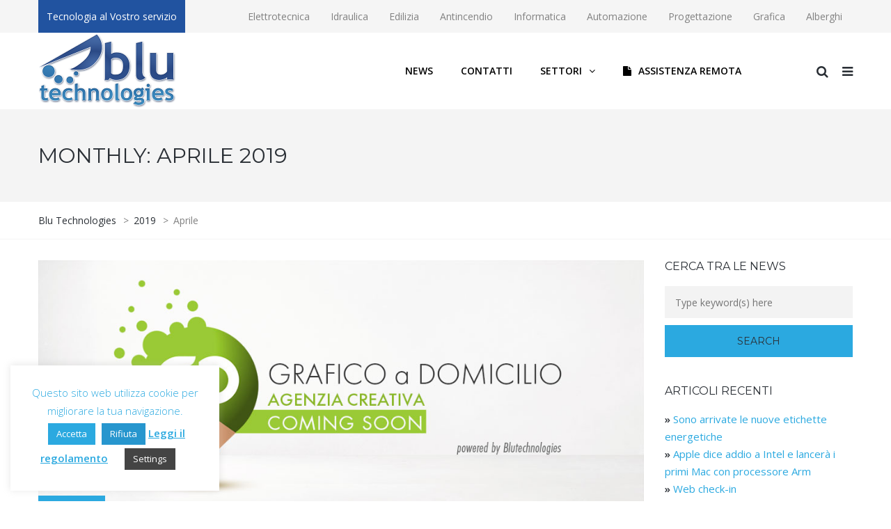

--- FILE ---
content_type: text/html; charset=UTF-8
request_url: https://blutechnologies.it/2019/04/
body_size: 17031
content:
<!-- This page is cached by the Hummingbird Performance plugin v3.6.0 - https://wordpress.org/plugins/hummingbird-performance/. --><!DOCTYPE html>
<html lang="it-IT">
<head>
<meta name="viewport" content="width=device-width, initial-scale=1.0, maximum-scale=1.0, user-scalable=no" />
<meta charset="UTF-8" />
<link rel="profile" href="http://gmpg.org/xfn/11" />
<link rel="pingback" href="https://blutechnologies.it/xmlrpc.php">
<meta name='robots' content='index, follow, max-image-preview:large, max-snippet:-1, max-video-preview:-1' />

	<!-- This site is optimized with the Yoast SEO plugin v20.12 - https://yoast.com/wordpress/plugins/seo/ -->
	<title>Aprile 2019 - Blu Technologies</title>
	<link rel="canonical" href="https://blutechnologies.it/2019/04/" />
	<meta property="og:locale" content="it_IT" />
	<meta property="og:type" content="website" />
	<meta property="og:title" content="Aprile 2019 - Blu Technologies" />
	<meta property="og:url" content="https://blutechnologies.it/2019/04/" />
	<meta property="og:site_name" content="Blu Technologies" />
	<meta property="og:image" content="https://blutechnologies.it/wp-content/uploads/2020/04/logo-header-colored.png" />
	<meta property="og:image:width" content="396" />
	<meta property="og:image:height" content="214" />
	<meta property="og:image:type" content="image/png" />
	<meta name="twitter:card" content="summary_large_image" />
	<script type="application/ld+json" class="yoast-schema-graph">{"@context":"https://schema.org","@graph":[{"@type":"CollectionPage","@id":"https://blutechnologies.it/2019/04/","url":"https://blutechnologies.it/2019/04/","name":"Aprile 2019 - Blu Technologies","isPartOf":{"@id":"https://blutechnologies.it/#website"},"primaryImageOfPage":{"@id":"https://blutechnologies.it/2019/04/#primaryimage"},"image":{"@id":"https://blutechnologies.it/2019/04/#primaryimage"},"thumbnailUrl":"https://blutechnologies.it/wp-content/uploads/2020/04/Grafico-a-domicilio-coming-soon.jpg","breadcrumb":{"@id":"https://blutechnologies.it/2019/04/#breadcrumb"},"inLanguage":"it-IT"},{"@type":"ImageObject","inLanguage":"it-IT","@id":"https://blutechnologies.it/2019/04/#primaryimage","url":"https://blutechnologies.it/wp-content/uploads/2020/04/Grafico-a-domicilio-coming-soon.jpg","contentUrl":"https://blutechnologies.it/wp-content/uploads/2020/04/Grafico-a-domicilio-coming-soon.jpg","width":1000,"height":423,"caption":"Grafico a domicilio"},{"@type":"BreadcrumbList","@id":"https://blutechnologies.it/2019/04/#breadcrumb","itemListElement":[{"@type":"ListItem","position":1,"name":"Home","item":"https://blutechnologies.it/"},{"@type":"ListItem","position":2,"name":"Archivi per Aprile 2019"}]},{"@type":"WebSite","@id":"https://blutechnologies.it/#website","url":"https://blutechnologies.it/","name":"Blu Technologies","description":"Tecnologia al vostro servizio","publisher":{"@id":"https://blutechnologies.it/#organization"},"potentialAction":[{"@type":"SearchAction","target":{"@type":"EntryPoint","urlTemplate":"https://blutechnologies.it/?s={search_term_string}"},"query-input":"required name=search_term_string"}],"inLanguage":"it-IT"},{"@type":"Organization","@id":"https://blutechnologies.it/#organization","name":"Blu Technologies","url":"https://blutechnologies.it/","logo":{"@type":"ImageObject","inLanguage":"it-IT","@id":"https://blutechnologies.it/#/schema/logo/image/","url":"https://blutechnologies.it/wp-content/uploads/2020/04/logo-header-colored.png","contentUrl":"https://blutechnologies.it/wp-content/uploads/2020/04/logo-header-colored.png","width":396,"height":214,"caption":"Blu Technologies"},"image":{"@id":"https://blutechnologies.it/#/schema/logo/image/"},"sameAs":["https://www.facebook.com/BluTechnologies-1641615749475302/","https://www.linkedin.com/company/blu-technologies"]}]}</script>
	<!-- / Yoast SEO plugin. -->


<link rel='dns-prefetch' href='//www.googletagmanager.com' />
<link rel='dns-prefetch' href='//fonts.googleapis.com' />
<link rel="alternate" type="application/rss+xml" title="Blu Technologies &raquo; Feed" href="https://blutechnologies.it/feed/" />
<link rel="alternate" type="application/rss+xml" title="Blu Technologies &raquo; Feed dei commenti" href="https://blutechnologies.it/comments/feed/" />
<script type="text/javascript">
window._wpemojiSettings = {"baseUrl":"https:\/\/s.w.org\/images\/core\/emoji\/14.0.0\/72x72\/","ext":".png","svgUrl":"https:\/\/s.w.org\/images\/core\/emoji\/14.0.0\/svg\/","svgExt":".svg","source":{"concatemoji":"https:\/\/blutechnologies.it\/wp-includes\/js\/wp-emoji-release.min.js?ver=6.1.7"}};
/*! This file is auto-generated */
!function(e,a,t){var n,r,o,i=a.createElement("canvas"),p=i.getContext&&i.getContext("2d");function s(e,t){var a=String.fromCharCode,e=(p.clearRect(0,0,i.width,i.height),p.fillText(a.apply(this,e),0,0),i.toDataURL());return p.clearRect(0,0,i.width,i.height),p.fillText(a.apply(this,t),0,0),e===i.toDataURL()}function c(e){var t=a.createElement("script");t.src=e,t.defer=t.type="text/javascript",a.getElementsByTagName("head")[0].appendChild(t)}for(o=Array("flag","emoji"),t.supports={everything:!0,everythingExceptFlag:!0},r=0;r<o.length;r++)t.supports[o[r]]=function(e){if(p&&p.fillText)switch(p.textBaseline="top",p.font="600 32px Arial",e){case"flag":return s([127987,65039,8205,9895,65039],[127987,65039,8203,9895,65039])?!1:!s([55356,56826,55356,56819],[55356,56826,8203,55356,56819])&&!s([55356,57332,56128,56423,56128,56418,56128,56421,56128,56430,56128,56423,56128,56447],[55356,57332,8203,56128,56423,8203,56128,56418,8203,56128,56421,8203,56128,56430,8203,56128,56423,8203,56128,56447]);case"emoji":return!s([129777,127995,8205,129778,127999],[129777,127995,8203,129778,127999])}return!1}(o[r]),t.supports.everything=t.supports.everything&&t.supports[o[r]],"flag"!==o[r]&&(t.supports.everythingExceptFlag=t.supports.everythingExceptFlag&&t.supports[o[r]]);t.supports.everythingExceptFlag=t.supports.everythingExceptFlag&&!t.supports.flag,t.DOMReady=!1,t.readyCallback=function(){t.DOMReady=!0},t.supports.everything||(n=function(){t.readyCallback()},a.addEventListener?(a.addEventListener("DOMContentLoaded",n,!1),e.addEventListener("load",n,!1)):(e.attachEvent("onload",n),a.attachEvent("onreadystatechange",function(){"complete"===a.readyState&&t.readyCallback()})),(e=t.source||{}).concatemoji?c(e.concatemoji):e.wpemoji&&e.twemoji&&(c(e.twemoji),c(e.wpemoji)))}(window,document,window._wpemojiSettings);
</script>
<style type="text/css">
img.wp-smiley,
img.emoji {
	display: inline !important;
	border: none !important;
	box-shadow: none !important;
	height: 1em !important;
	width: 1em !important;
	margin: 0 0.07em !important;
	vertical-align: -0.1em !important;
	background: none !important;
	padding: 0 !important;
}
</style>
	<link rel="stylesheet" href="https://blutechnologies.it/wp-includes/css/dist/block-library/style.min.css?ver=6.1.7">
<link rel="stylesheet" href="https://blutechnologies.it/wp-includes/css/classic-themes.min.css?ver=1">
<style id='global-styles-inline-css' type='text/css'>
body{--wp--preset--color--black: #000000;--wp--preset--color--cyan-bluish-gray: #abb8c3;--wp--preset--color--white: #ffffff;--wp--preset--color--pale-pink: #f78da7;--wp--preset--color--vivid-red: #cf2e2e;--wp--preset--color--luminous-vivid-orange: #ff6900;--wp--preset--color--luminous-vivid-amber: #fcb900;--wp--preset--color--light-green-cyan: #7bdcb5;--wp--preset--color--vivid-green-cyan: #00d084;--wp--preset--color--pale-cyan-blue: #8ed1fc;--wp--preset--color--vivid-cyan-blue: #0693e3;--wp--preset--color--vivid-purple: #9b51e0;--wp--preset--gradient--vivid-cyan-blue-to-vivid-purple: linear-gradient(135deg,rgba(6,147,227,1) 0%,rgb(155,81,224) 100%);--wp--preset--gradient--light-green-cyan-to-vivid-green-cyan: linear-gradient(135deg,rgb(122,220,180) 0%,rgb(0,208,130) 100%);--wp--preset--gradient--luminous-vivid-amber-to-luminous-vivid-orange: linear-gradient(135deg,rgba(252,185,0,1) 0%,rgba(255,105,0,1) 100%);--wp--preset--gradient--luminous-vivid-orange-to-vivid-red: linear-gradient(135deg,rgba(255,105,0,1) 0%,rgb(207,46,46) 100%);--wp--preset--gradient--very-light-gray-to-cyan-bluish-gray: linear-gradient(135deg,rgb(238,238,238) 0%,rgb(169,184,195) 100%);--wp--preset--gradient--cool-to-warm-spectrum: linear-gradient(135deg,rgb(74,234,220) 0%,rgb(151,120,209) 20%,rgb(207,42,186) 40%,rgb(238,44,130) 60%,rgb(251,105,98) 80%,rgb(254,248,76) 100%);--wp--preset--gradient--blush-light-purple: linear-gradient(135deg,rgb(255,206,236) 0%,rgb(152,150,240) 100%);--wp--preset--gradient--blush-bordeaux: linear-gradient(135deg,rgb(254,205,165) 0%,rgb(254,45,45) 50%,rgb(107,0,62) 100%);--wp--preset--gradient--luminous-dusk: linear-gradient(135deg,rgb(255,203,112) 0%,rgb(199,81,192) 50%,rgb(65,88,208) 100%);--wp--preset--gradient--pale-ocean: linear-gradient(135deg,rgb(255,245,203) 0%,rgb(182,227,212) 50%,rgb(51,167,181) 100%);--wp--preset--gradient--electric-grass: linear-gradient(135deg,rgb(202,248,128) 0%,rgb(113,206,126) 100%);--wp--preset--gradient--midnight: linear-gradient(135deg,rgb(2,3,129) 0%,rgb(40,116,252) 100%);--wp--preset--duotone--dark-grayscale: url('#wp-duotone-dark-grayscale');--wp--preset--duotone--grayscale: url('#wp-duotone-grayscale');--wp--preset--duotone--purple-yellow: url('#wp-duotone-purple-yellow');--wp--preset--duotone--blue-red: url('#wp-duotone-blue-red');--wp--preset--duotone--midnight: url('#wp-duotone-midnight');--wp--preset--duotone--magenta-yellow: url('#wp-duotone-magenta-yellow');--wp--preset--duotone--purple-green: url('#wp-duotone-purple-green');--wp--preset--duotone--blue-orange: url('#wp-duotone-blue-orange');--wp--preset--font-size--small: 13px;--wp--preset--font-size--medium: 20px;--wp--preset--font-size--large: 36px;--wp--preset--font-size--x-large: 42px;--wp--preset--spacing--20: 0.44rem;--wp--preset--spacing--30: 0.67rem;--wp--preset--spacing--40: 1rem;--wp--preset--spacing--50: 1.5rem;--wp--preset--spacing--60: 2.25rem;--wp--preset--spacing--70: 3.38rem;--wp--preset--spacing--80: 5.06rem;}:where(.is-layout-flex){gap: 0.5em;}body .is-layout-flow > .alignleft{float: left;margin-inline-start: 0;margin-inline-end: 2em;}body .is-layout-flow > .alignright{float: right;margin-inline-start: 2em;margin-inline-end: 0;}body .is-layout-flow > .aligncenter{margin-left: auto !important;margin-right: auto !important;}body .is-layout-constrained > .alignleft{float: left;margin-inline-start: 0;margin-inline-end: 2em;}body .is-layout-constrained > .alignright{float: right;margin-inline-start: 2em;margin-inline-end: 0;}body .is-layout-constrained > .aligncenter{margin-left: auto !important;margin-right: auto !important;}body .is-layout-constrained > :where(:not(.alignleft):not(.alignright):not(.alignfull)){max-width: var(--wp--style--global--content-size);margin-left: auto !important;margin-right: auto !important;}body .is-layout-constrained > .alignwide{max-width: var(--wp--style--global--wide-size);}body .is-layout-flex{display: flex;}body .is-layout-flex{flex-wrap: wrap;align-items: center;}body .is-layout-flex > *{margin: 0;}:where(.wp-block-columns.is-layout-flex){gap: 2em;}.has-black-color{color: var(--wp--preset--color--black) !important;}.has-cyan-bluish-gray-color{color: var(--wp--preset--color--cyan-bluish-gray) !important;}.has-white-color{color: var(--wp--preset--color--white) !important;}.has-pale-pink-color{color: var(--wp--preset--color--pale-pink) !important;}.has-vivid-red-color{color: var(--wp--preset--color--vivid-red) !important;}.has-luminous-vivid-orange-color{color: var(--wp--preset--color--luminous-vivid-orange) !important;}.has-luminous-vivid-amber-color{color: var(--wp--preset--color--luminous-vivid-amber) !important;}.has-light-green-cyan-color{color: var(--wp--preset--color--light-green-cyan) !important;}.has-vivid-green-cyan-color{color: var(--wp--preset--color--vivid-green-cyan) !important;}.has-pale-cyan-blue-color{color: var(--wp--preset--color--pale-cyan-blue) !important;}.has-vivid-cyan-blue-color{color: var(--wp--preset--color--vivid-cyan-blue) !important;}.has-vivid-purple-color{color: var(--wp--preset--color--vivid-purple) !important;}.has-black-background-color{background-color: var(--wp--preset--color--black) !important;}.has-cyan-bluish-gray-background-color{background-color: var(--wp--preset--color--cyan-bluish-gray) !important;}.has-white-background-color{background-color: var(--wp--preset--color--white) !important;}.has-pale-pink-background-color{background-color: var(--wp--preset--color--pale-pink) !important;}.has-vivid-red-background-color{background-color: var(--wp--preset--color--vivid-red) !important;}.has-luminous-vivid-orange-background-color{background-color: var(--wp--preset--color--luminous-vivid-orange) !important;}.has-luminous-vivid-amber-background-color{background-color: var(--wp--preset--color--luminous-vivid-amber) !important;}.has-light-green-cyan-background-color{background-color: var(--wp--preset--color--light-green-cyan) !important;}.has-vivid-green-cyan-background-color{background-color: var(--wp--preset--color--vivid-green-cyan) !important;}.has-pale-cyan-blue-background-color{background-color: var(--wp--preset--color--pale-cyan-blue) !important;}.has-vivid-cyan-blue-background-color{background-color: var(--wp--preset--color--vivid-cyan-blue) !important;}.has-vivid-purple-background-color{background-color: var(--wp--preset--color--vivid-purple) !important;}.has-black-border-color{border-color: var(--wp--preset--color--black) !important;}.has-cyan-bluish-gray-border-color{border-color: var(--wp--preset--color--cyan-bluish-gray) !important;}.has-white-border-color{border-color: var(--wp--preset--color--white) !important;}.has-pale-pink-border-color{border-color: var(--wp--preset--color--pale-pink) !important;}.has-vivid-red-border-color{border-color: var(--wp--preset--color--vivid-red) !important;}.has-luminous-vivid-orange-border-color{border-color: var(--wp--preset--color--luminous-vivid-orange) !important;}.has-luminous-vivid-amber-border-color{border-color: var(--wp--preset--color--luminous-vivid-amber) !important;}.has-light-green-cyan-border-color{border-color: var(--wp--preset--color--light-green-cyan) !important;}.has-vivid-green-cyan-border-color{border-color: var(--wp--preset--color--vivid-green-cyan) !important;}.has-pale-cyan-blue-border-color{border-color: var(--wp--preset--color--pale-cyan-blue) !important;}.has-vivid-cyan-blue-border-color{border-color: var(--wp--preset--color--vivid-cyan-blue) !important;}.has-vivid-purple-border-color{border-color: var(--wp--preset--color--vivid-purple) !important;}.has-vivid-cyan-blue-to-vivid-purple-gradient-background{background: var(--wp--preset--gradient--vivid-cyan-blue-to-vivid-purple) !important;}.has-light-green-cyan-to-vivid-green-cyan-gradient-background{background: var(--wp--preset--gradient--light-green-cyan-to-vivid-green-cyan) !important;}.has-luminous-vivid-amber-to-luminous-vivid-orange-gradient-background{background: var(--wp--preset--gradient--luminous-vivid-amber-to-luminous-vivid-orange) !important;}.has-luminous-vivid-orange-to-vivid-red-gradient-background{background: var(--wp--preset--gradient--luminous-vivid-orange-to-vivid-red) !important;}.has-very-light-gray-to-cyan-bluish-gray-gradient-background{background: var(--wp--preset--gradient--very-light-gray-to-cyan-bluish-gray) !important;}.has-cool-to-warm-spectrum-gradient-background{background: var(--wp--preset--gradient--cool-to-warm-spectrum) !important;}.has-blush-light-purple-gradient-background{background: var(--wp--preset--gradient--blush-light-purple) !important;}.has-blush-bordeaux-gradient-background{background: var(--wp--preset--gradient--blush-bordeaux) !important;}.has-luminous-dusk-gradient-background{background: var(--wp--preset--gradient--luminous-dusk) !important;}.has-pale-ocean-gradient-background{background: var(--wp--preset--gradient--pale-ocean) !important;}.has-electric-grass-gradient-background{background: var(--wp--preset--gradient--electric-grass) !important;}.has-midnight-gradient-background{background: var(--wp--preset--gradient--midnight) !important;}.has-small-font-size{font-size: var(--wp--preset--font-size--small) !important;}.has-medium-font-size{font-size: var(--wp--preset--font-size--medium) !important;}.has-large-font-size{font-size: var(--wp--preset--font-size--large) !important;}.has-x-large-font-size{font-size: var(--wp--preset--font-size--x-large) !important;}
.wp-block-navigation a:where(:not(.wp-element-button)){color: inherit;}
:where(.wp-block-columns.is-layout-flex){gap: 2em;}
.wp-block-pullquote{font-size: 1.5em;line-height: 1.6;}
</style>
<link rel="stylesheet" href="https://blutechnologies.it/wp-content/plugins/contact-form-7/includes/css/styles.css?ver=5.7.7">
<link rel="stylesheet" href="https://blutechnologies.it/wp-content/plugins/cookie-law-info/legacy/public/css/cookie-law-info-public.css?ver=3.2.0">
<link rel="stylesheet" href="https://blutechnologies.it/wp-content/uploads/hummingbird-assets/23506fb425e8ba0c80dd26ede170209e.css">
<link rel="stylesheet" href="https://blutechnologies.it/wp-content/plugins/responsive-lightbox/assets/swipebox/swipebox.min.css?ver=2.4.5">
<link rel="stylesheet" href="https://blutechnologies.it/wp-content/themes/thebuilt/css/bootstrap.css?ver=6.1.7">
<link rel="stylesheet" href="https://blutechnologies.it/wp-content/themes/thebuilt/style.css?ver=6.1.7">
<link rel="stylesheet" href="https://blutechnologies.it/wp-content/themes/thebuilt-child/style.css?ver=6.1.7">
<link rel="stylesheet" href="//fonts.googleapis.com/css?family=Montserrat%3A%7COpen+Sans%3A300%2C300italic%2C400%2C400italic%2C600%2C600italic%7CHerr+Von+Muellerhoff%7C&#038;ver=1.0">
<link rel="stylesheet" href="https://blutechnologies.it/wp-content/themes/thebuilt/js/owl-carousel/owl.carousel.css?ver=6.1.7">
<link rel="stylesheet" href="https://blutechnologies.it/wp-content/themes/thebuilt/js/owl-carousel/owl.theme.css?ver=6.1.7">
<link rel="stylesheet" href="https://blutechnologies.it/wp-content/themes/thebuilt-child/style.css?ver=1.2">
<link rel="stylesheet" href="https://blutechnologies.it/wp-content/themes/thebuilt/responsive.css?ver=all">
<link rel="stylesheet" href="https://blutechnologies.it/wp-content/themes/thebuilt/css/animations.css?ver=6.1.7">
<link rel="stylesheet" href="https://blutechnologies.it/wp-content/themes/thebuilt/css/mega-menu.css?ver=6.1.7">
<link rel="stylesheet" href="https://blutechnologies.it/wp-content/themes/thebuilt/css/mega-menu-responsive.css?ver=6.1.7">
<link rel="stylesheet" href="https://blutechnologies.it/wp-content/themes/thebuilt/css/font-awesome.css?ver=6.1.7">
<link rel="stylesheet" href="https://blutechnologies.it/wp-content/themes/thebuilt/js/select2/select2.css?ver=6.1.7">
<link rel="stylesheet" href="https://blutechnologies.it/wp-content/uploads/hummingbird-assets/ce9b14204f77c03be5f967c62a6810f0.css">
<link rel="stylesheet" href="https://blutechnologies.it/wp-content/themes/thebuilt/css/nanoscroller.css?ver=6.1.7">
<link rel="stylesheet" href="https://blutechnologies.it/wp-content/themes/thebuilt/css/hover.css?ver=6.1.7">
<link rel="stylesheet" href="https://blutechnologies.it/wp-includes/css/dashicons.min.css?ver=6.1.7">
<link rel="stylesheet" href="https://blutechnologies.it/wp-includes/js/thickbox/thickbox.css?ver=6.1.7">
<link rel="stylesheet" href="https://blutechnologies.it/wp-content/plugins/js_composer/assets/css/js_composer.min.css?ver=6.9.0">
<link rel="stylesheet" href="https://blutechnologies.it/wp-content/uploads/style-cache-.css?ver=6.1.7">
<script src="https://blutechnologies.it/wp-includes/js/jquery/jquery.min.js?ver=3.6.1" id="jquery-core-js"></script>
<script src="https://blutechnologies.it/wp-includes/js/jquery/jquery-migrate.min.js?ver=3.3.2" id="jquery-migrate-js"></script>
<script type='text/javascript' id='cookie-law-info-js-extra'>
/* <![CDATA[ */
var Cli_Data = {"nn_cookie_ids":["_ga","_gid","_gat_gtag_UA_179635041_1","CONSENT","CookieLawInfoConsent","cookielawinfo-checkbox-necessary","cookielawinfo-checkbox-non-necessary","cookielawinfo-checkbox-functional","cookielawinfo-checkbox-performance","cookielawinfo-checkbox-analytics","cookielawinfo-checkbox-advertisement","cookielawinfo-checkbox-others","YSC","VISITOR_INFO1_LIVE"],"cookielist":[],"non_necessary_cookies":{"necessary":["CookieLawInfoConsent"],"analytics":["_ga","_gid","_gat_gtag_UA_179635041_1","CONSENT"],"advertisement":["YSC","VISITOR_INFO1_LIVE"]},"ccpaEnabled":"","ccpaRegionBased":"","ccpaBarEnabled":"","strictlyEnabled":["necessary","obligatoire"],"ccpaType":"gdpr","js_blocking":"1","custom_integration":"","triggerDomRefresh":"","secure_cookies":""};
var cli_cookiebar_settings = {"animate_speed_hide":"500","animate_speed_show":"500","background":"#FFF","border":"#b1a6a6c2","border_on":"","button_1_button_colour":"#2ba9e0","button_1_button_hover":"#2287b3","button_1_link_colour":"#fff","button_1_as_button":"1","button_1_new_win":"","button_2_button_colour":"#333","button_2_button_hover":"#292929","button_2_link_colour":"#2ba9e0","button_2_as_button":"","button_2_hidebar":"1","button_3_button_colour":"#2796ce","button_3_button_hover":"#1f78a5","button_3_link_colour":"#fff","button_3_as_button":"1","button_3_new_win":"","button_4_button_colour":"#444444","button_4_button_hover":"#363636","button_4_link_colour":"#ffffff","button_4_as_button":"1","button_7_button_colour":"#61a229","button_7_button_hover":"#4e8221","button_7_link_colour":"#fff","button_7_as_button":"1","button_7_new_win":"","font_family":"inherit","header_fix":"","notify_animate_hide":"1","notify_animate_show":"1","notify_div_id":"#cookie-law-info-bar","notify_position_horizontal":"right","notify_position_vertical":"bottom","scroll_close":"","scroll_close_reload":"","accept_close_reload":"","reject_close_reload":"","showagain_tab":"","showagain_background":"#fff","showagain_border":"#000","showagain_div_id":"#cookie-law-info-again","showagain_x_position":"100px","text":"#2ba9e0","show_once_yn":"1","show_once":"8000","logging_on":"","as_popup":"","popup_overlay":"1","bar_heading_text":"","cookie_bar_as":"widget","popup_showagain_position":"bottom-right","widget_position":"left"};
var log_object = {"ajax_url":"https:\/\/blutechnologies.it\/wp-admin\/admin-ajax.php"};
/* ]]> */
</script>
<script src="https://blutechnologies.it/wp-content/uploads/hummingbird-assets/7ce25986b022799add3ab2fec581aaf5.js" id="cookie-law-info-js"></script>
<script src="https://blutechnologies.it/wp-content/plugins/responsive-lightbox/assets/swipebox/jquery.swipebox.min.js?ver=2.4.5" id="responsive-lightbox-swipebox-js"></script>
<script src="https://blutechnologies.it/wp-includes/js/underscore.min.js?ver=1.13.4" id="underscore-js"></script>
<script src="https://blutechnologies.it/wp-content/plugins/responsive-lightbox/assets/infinitescroll/infinite-scroll.pkgd.min.js?ver=6.1.7" id="responsive-lightbox-infinite-scroll-js"></script>
<script id="responsive-lightbox-js-before">
var rlArgs = {"script":"swipebox","selector":"lightbox","customEvents":"ajaxComplete","activeGalleries":true,"animation":true,"hideCloseButtonOnMobile":false,"removeBarsOnMobile":false,"hideBars":true,"hideBarsDelay":5000,"videoMaxWidth":1080,"useSVG":true,"loopAtEnd":false,"woocommerce_gallery":false,"ajaxurl":"https:\/\/blutechnologies.it\/wp-admin\/admin-ajax.php","nonce":"1dd080c9a7","preview":false,"postId":265,"scriptExtension":false};
</script>
<script src="https://blutechnologies.it/wp-content/plugins/responsive-lightbox/js/front.js?ver=2.4.5" id="responsive-lightbox-js"></script>

<!-- Snippet Google Analytics aggiunto da Site Kit -->
<script src="https://www.googletagmanager.com/gtag/js?id=UA-179635041-1" id="google_gtagjs-js" async></script>
<script id="google_gtagjs-js-after">
window.dataLayer = window.dataLayer || [];function gtag(){dataLayer.push(arguments);}
gtag("set", "linker", {"domains":["blutechnologies.it"]} );
gtag("js", new Date());
gtag("set", "developer_id.dZTNiMT", true);
gtag("config", "UA-179635041-1", {"anonymize_ip":true});
gtag("config", "GT-5TJ9XZL");
</script>

<!-- Termina lo snippet Google Analytics aggiunto da Site Kit -->
<script src="https://blutechnologies.it/wp-content/uploads/js-cache-.js?ver=6.1.7" id="js-cache--js"></script>
<link rel="https://api.w.org/" href="https://blutechnologies.it/wp-json/" /><link rel="EditURI" type="application/rsd+xml" title="RSD" href="https://blutechnologies.it/xmlrpc.php?rsd" />
<link rel="wlwmanifest" type="application/wlwmanifest+xml" href="https://blutechnologies.it/wp-includes/wlwmanifest.xml" />
<meta name="generator" content="WordPress 6.1.7" />
<meta name="generator" content="Site Kit by Google 1.113.0" />		<script>
			document.documentElement.className = document.documentElement.className.replace( 'no-js', 'js' );
		</script>
				<style>
			.no-js img.lazyload { display: none; }
			figure.wp-block-image img.lazyloading { min-width: 150px; }
							.lazyload, .lazyloading { opacity: 0; }
				.lazyloaded {
					opacity: 1;
					transition: opacity 400ms;
					transition-delay: 0ms;
				}
					</style>
		<meta name="generator" content="Powered by WPBakery Page Builder - drag and drop page builder for WordPress."/>
<style type="text/css">.broken_link, a.broken_link {
	text-decoration: line-through;
}</style><meta name="generator" content="Powered by Slider Revolution 6.5.6 - responsive, Mobile-Friendly Slider Plugin for WordPress with comfortable drag and drop interface." />
<link rel="icon" href="https://blutechnologies.it/wp-content/uploads/2020/04/cropped-favicon-Blu-Technologies-32x32.png" sizes="32x32" />
<link rel="icon" href="https://blutechnologies.it/wp-content/uploads/2020/04/cropped-favicon-Blu-Technologies-192x192.png" sizes="192x192" />
<link rel="apple-touch-icon" href="https://blutechnologies.it/wp-content/uploads/2020/04/cropped-favicon-Blu-Technologies-180x180.png" />
<meta name="msapplication-TileImage" content="https://blutechnologies.it/wp-content/uploads/2020/04/cropped-favicon-Blu-Technologies-270x270.png" />
<script type="text/javascript">function setREVStartSize(e){
			//window.requestAnimationFrame(function() {				 
				window.RSIW = window.RSIW===undefined ? window.innerWidth : window.RSIW;	
				window.RSIH = window.RSIH===undefined ? window.innerHeight : window.RSIH;	
				try {								
					var pw = document.getElementById(e.c).parentNode.offsetWidth,
						newh;
					pw = pw===0 || isNaN(pw) ? window.RSIW : pw;
					e.tabw = e.tabw===undefined ? 0 : parseInt(e.tabw);
					e.thumbw = e.thumbw===undefined ? 0 : parseInt(e.thumbw);
					e.tabh = e.tabh===undefined ? 0 : parseInt(e.tabh);
					e.thumbh = e.thumbh===undefined ? 0 : parseInt(e.thumbh);
					e.tabhide = e.tabhide===undefined ? 0 : parseInt(e.tabhide);
					e.thumbhide = e.thumbhide===undefined ? 0 : parseInt(e.thumbhide);
					e.mh = e.mh===undefined || e.mh=="" || e.mh==="auto" ? 0 : parseInt(e.mh,0);		
					if(e.layout==="fullscreen" || e.l==="fullscreen") 						
						newh = Math.max(e.mh,window.RSIH);					
					else{					
						e.gw = Array.isArray(e.gw) ? e.gw : [e.gw];
						for (var i in e.rl) if (e.gw[i]===undefined || e.gw[i]===0) e.gw[i] = e.gw[i-1];					
						e.gh = e.el===undefined || e.el==="" || (Array.isArray(e.el) && e.el.length==0)? e.gh : e.el;
						e.gh = Array.isArray(e.gh) ? e.gh : [e.gh];
						for (var i in e.rl) if (e.gh[i]===undefined || e.gh[i]===0) e.gh[i] = e.gh[i-1];
											
						var nl = new Array(e.rl.length),
							ix = 0,						
							sl;					
						e.tabw = e.tabhide>=pw ? 0 : e.tabw;
						e.thumbw = e.thumbhide>=pw ? 0 : e.thumbw;
						e.tabh = e.tabhide>=pw ? 0 : e.tabh;
						e.thumbh = e.thumbhide>=pw ? 0 : e.thumbh;					
						for (var i in e.rl) nl[i] = e.rl[i]<window.RSIW ? 0 : e.rl[i];
						sl = nl[0];									
						for (var i in nl) if (sl>nl[i] && nl[i]>0) { sl = nl[i]; ix=i;}															
						var m = pw>(e.gw[ix]+e.tabw+e.thumbw) ? 1 : (pw-(e.tabw+e.thumbw)) / (e.gw[ix]);					
						newh =  (e.gh[ix] * m) + (e.tabh + e.thumbh);
					}
					var el = document.getElementById(e.c);
					if (el!==null && el) el.style.height = newh+"px";					
					el = document.getElementById(e.c+"_wrapper");
					if (el!==null && el) {
						el.style.height = newh+"px";
						el.style.display = "block";
					}
				} catch(e){
					console.log("Failure at Presize of Slider:" + e)
				}					   
			//});
		  };</script>
<noscript><style> .wpb_animate_when_almost_visible { opacity: 1; }</style></noscript></head>

<body class="archive date wpb-js-composer js-comp-ver-6.9.0 vc_responsive">


        <div class="header-menu-bg top-menu-position-default">
      <div class="header-menu">
        <div class="container">
          <div class="row">
            <div class="col-md-12">

            <div class="header-info-text">
            <a class="tornainhome" title="HOME" href="https://www.blutechnologies.it">Tecnologia al Vostro servizio</a>            </div>
            <div class="social-icons-top"><ul></ul></div>            <div class="menu-top-menu-container-toggle"></div>
            <div class="top-menu-container"><ul id="menu-top-menu" class="top-menu"><li id="menu-item-243" class="menu-item menu-item-type-post_type menu-item-object-page menu-item-home menu-item-243"><a href="https://blutechnologies.it/">Home</a></li>
<li id="menu-item-124" class="menu-item menu-item-type-post_type menu-item-object-page menu-item-124"><a href="https://blutechnologies.it/impianti-elettrici/">Elettrotecnica</a></li>
<li id="menu-item-130" class="menu-item menu-item-type-post_type menu-item-object-page menu-item-130"><a href="https://blutechnologies.it/idraulica/">Idraulica</a></li>
<li id="menu-item-105" class="menu-item menu-item-type-post_type menu-item-object-page menu-item-105"><a href="https://blutechnologies.it/edilizia/">Edilizia</a></li>
<li id="menu-item-93" class="menu-item menu-item-type-post_type menu-item-object-page menu-item-93"><a href="https://blutechnologies.it/prevenzione-incendi/">Antincendio</a></li>
<li id="menu-item-71" class="menu-item menu-item-type-post_type menu-item-object-page menu-item-71"><a href="https://blutechnologies.it/informatica/">Informatica</a></li>
<li id="menu-item-149" class="menu-item menu-item-type-post_type menu-item-object-page menu-item-149"><a href="https://blutechnologies.it/automazione/">Automazione</a></li>
<li id="menu-item-141" class="menu-item menu-item-type-post_type menu-item-object-page menu-item-141"><a href="https://blutechnologies.it/progettazione/">Progettazione</a></li>
<li id="menu-item-134" class="menu-item menu-item-type-post_type menu-item-object-page menu-item-134"><a href="https://blutechnologies.it/grafica/">Grafica</a></li>
<li id="menu-item-167" class="menu-item menu-item-type-post_type menu-item-object-page menu-item-167"><a href="https://blutechnologies.it/alberghi/">Alberghi</a></li>
</ul></div>
            </div>
          </div>
        </div>
      </div>
    </div>
    <header class="sticky-header main-header sticky-header-elements-headeronly">
<div class="container">
  <div class="row">
    <div class="col-md-12">

      <div class="header-left logo">
                      <a class="logo-link" href="https://blutechnologies.it"><img  alt="Blu Technologies"  data-src="https://blutechnologies.it/wp-content/uploads/2020/04/logo-header-transparent.png" class="regular-logo lazyload" src="[data-uri]"><noscript><img src="https://blutechnologies.it/wp-content/uploads/2020/04/logo-header-transparent.png" alt="Blu Technologies" class="regular-logo"></noscript><img  alt="Blu Technologies"  data-src="https://blutechnologies.it/wp-content/uploads/2020/04/logo-header-transparent.png" class="light-logo lazyload" src="[data-uri]"><noscript><img src="https://blutechnologies.it/wp-content/uploads/2020/04/logo-header-transparent.png" alt="Blu Technologies" class="light-logo"></noscript></a>
                  </div>

      <div class="header-center">
                              <div id="navbar" class="navbar navbar-default clearfix mgt-mega-menu menu-uppercase">
          <div class="navbar-inner">

              <div class="navbar-toggle" data-toggle="collapse" data-target=".collapse">
                Menu              </div>

              <div class="navbar-collapse collapse"><ul id="menu-main-menu-1" class="nav"><li id="mgt-menu-item-171" class="menu-item menu-item-type-post_type menu-item-object-page"><a href="https://blutechnologies.it/news/"><strong>News</strong></a></li><li id="mgt-menu-item-289" class="menu-item menu-item-type-post_type menu-item-object-page"><a href="https://blutechnologies.it/contatti/"><strong>Contatti</strong></a></li><li id="mgt-menu-item-452" class="menu-item menu-item-type-custom menu-item-object-custom menu-item-has-children"><a href="#"><strong>Settori</strong></a>
<ul class="sub-menu  megamenu-column-1 level-0" >
	<li id="mgt-menu-item-456" class="menu-item menu-item-type-post_type menu-item-object-page"><a href="https://blutechnologies.it/impianti-elettrici/">Elettrotecnica</a></li>	<li id="mgt-menu-item-457" class="menu-item menu-item-type-post_type menu-item-object-page"><a href="https://blutechnologies.it/idraulica/">Idraulica</a></li>	<li id="mgt-menu-item-455" class="menu-item menu-item-type-post_type menu-item-object-page"><a href="https://blutechnologies.it/edilizia/">Edilizia</a></li>	<li id="mgt-menu-item-454" class="menu-item menu-item-type-post_type menu-item-object-page"><a href="https://blutechnologies.it/prevenzione-incendi/">Antincendio</a></li>	<li id="mgt-menu-item-453" class="menu-item menu-item-type-post_type menu-item-object-page"><a href="https://blutechnologies.it/informatica/">Informatica</a></li>	<li id="mgt-menu-item-460" class="menu-item menu-item-type-post_type menu-item-object-page"><a href="https://blutechnologies.it/automazione/">Automazione</a></li>	<li id="mgt-menu-item-459" class="menu-item menu-item-type-post_type menu-item-object-page"><a href="https://blutechnologies.it/progettazione/">Progettazione</a></li>	<li id="mgt-menu-item-458" class="menu-item menu-item-type-post_type menu-item-object-page"><a href="https://blutechnologies.it/grafica/">Grafica</a></li>	<li id="mgt-menu-item-461" class="menu-item menu-item-type-post_type menu-item-object-page"><a href="https://blutechnologies.it/alberghi/">Alberghi</a></li></ul>
</li><li id="mgt-menu-item-704" class="menu-item menu-item-type-custom menu-item-object-custom"><a href="https://blutechnologies.it/Blu-Technologies-Remote.exe"><i class="fa fa-file"></i><strong>Assistenza Remota</strong></a></li></ul></div>
          </div>
        </div>

                  </div>

      <div class="header-right">
            <ul class="header-nav">
                <li class="search-toggle"><div id="trigger-search"><a class="search-toggle-btn"><i class="fa fa-search"></i></a></div></li>
                        <li class="float-sidebar-toggle"><div id="st-sidebar-trigger-effects"><a class="float-sidebar-toggle-btn" data-effect="st-sidebar-effect-2"><i class="fa fa-bars"></i></a></div></li>
        

      </ul>
      </div>
    </div>
  </div>

</div>
</header>

<div class="content-block">
  <div class="container-bg">
    <div class="container">
      <div class="row">
        <div class="col-md-12">
          <div class="page-item-title">
            <h1>Monthly: <span>Aprile 2019</span></h1>
          </div>
        </div>
      </div>
    </div>
        <div class="breadcrumbs-container-wrapper">
      <div class="container">
        <div class="row">
          <div class="col-md-12">
              <div class="breadcrumbs" typeof="BreadcrumbList" vocab="http://schema.org/">
              <!-- Breadcrumb NavXT 7.3.0 -->
<span property="itemListElement" typeof="ListItem"><a property="item" typeof="WebPage" title="Vai a Blu Technologies." href="https://blutechnologies.it" class="home" ><span property="name">Blu Technologies</span></a><meta property="position" content="1"></span> &gt; <span property="itemListElement" typeof="ListItem"><a property="item" typeof="WebPage" title="Vai agli archivi di 2019." href="https://blutechnologies.it/2019/" class="archive date-year" ><span property="name">2019</span></a><meta property="position" content="2"></span> &gt; <span property="itemListElement" typeof="ListItem"><span property="name" class="archive date-month current-item">Aprile</span><meta property="url" content="https://blutechnologies.it/2019/04/"><meta property="position" content="3"></span>              </div>
          </div>
        </div>
      </div>
    </div>
      </div>
<div class="container">
	<div class="row">
		<div class="col-md-9">

			
								
					
<div class="content-block blog-post clearfix">
	<article id="post-265" class="post-265 post type-post status-publish format-standard has-post-thumbnail hentry category-grafica">
		
				
				<div class="post-content-wrapper">
											<div class="blog-post-thumb text-center">
							<a href="https://blutechnologies.it/grafico-a-domicilio-coming-soon/" rel="bookmark">
							<img width="1000" height="423"   alt="Grafico a domicilio" decoding="async" data-srcset="https://blutechnologies.it/wp-content/uploads/2020/04/Grafico-a-domicilio-coming-soon.jpg 1000w, https://blutechnologies.it/wp-content/uploads/2020/04/Grafico-a-domicilio-coming-soon-300x127.jpg 300w, https://blutechnologies.it/wp-content/uploads/2020/04/Grafico-a-domicilio-coming-soon-768x325.jpg 768w, https://blutechnologies.it/wp-content/uploads/2020/04/Grafico-a-domicilio-coming-soon-600x254.jpg 600w"  data-src="https://blutechnologies.it/wp-content/uploads/2020/04/Grafico-a-domicilio-coming-soon.jpg" data-sizes="(max-width: 1000px) 100vw, 1000px" class="attachment-thebuilt-blog-thumb size-thebuilt-blog-thumb wp-post-image lazyload" src="[data-uri]" /><noscript><img width="1000" height="423" src="https://blutechnologies.it/wp-content/uploads/2020/04/Grafico-a-domicilio-coming-soon.jpg" class="attachment-thebuilt-blog-thumb size-thebuilt-blog-thumb wp-post-image" alt="Grafico a domicilio" decoding="async" srcset="https://blutechnologies.it/wp-content/uploads/2020/04/Grafico-a-domicilio-coming-soon.jpg 1000w, https://blutechnologies.it/wp-content/uploads/2020/04/Grafico-a-domicilio-coming-soon-300x127.jpg 300w, https://blutechnologies.it/wp-content/uploads/2020/04/Grafico-a-domicilio-coming-soon-768x325.jpg 768w, https://blutechnologies.it/wp-content/uploads/2020/04/Grafico-a-domicilio-coming-soon-600x254.jpg 600w" sizes="(max-width: 1000px) 100vw, 1000px" /></noscript>							</a>
							<div class="post-categories"><a href="https://blutechnologies.it/category/grafica/" rel="category tag">Grafica</a></div>						</div>
											<div class="post-content">

						<h2 class="entry-title post-header-title"><a href="https://blutechnologies.it/grafico-a-domicilio-coming-soon/" rel="bookmark">Grafico a domicilio &#8211; Coming soon</a></h2>
						<div class="post-info">
						<span><i class="fa fa-file-text-o"></i><a href="https://blutechnologies.it/grafico-a-domicilio-coming-soon/" rel="bookmark">1 Aprile 2019</a></span><span class="post-comments-count"><i class="fa fa-comment"></i>0</span>						</div>
						
														<!-- .entry-content -->
							<div class="entry-content">
								<div class="vc_row wpb_row vc_row-fluid"><div class="wpb_column vc_column_container vc_col-sm-12"><div class="vc_column-inner"><div class="wpb_wrapper">“GRAFICO A DOMICILIO” il nuovo brand di Blu Technologies, sarà presto on-line per offrire creatività e professionalità al giusto tempo!</p>
<p>…e se il tempo è denaro…</div></div></div></div>
							</div><!-- // .entry-content -->
													
							
					</div>
		
				</div>
			
		
	</article>
</div>
								
								
					</div>
				<div class="col-md-3 main-sidebar sidebar">
		<ul id="main-sidebar">
		  <li id="search-2" class="widget widget_search"><h2 class="widgettitle">Cerca tra le news</h2>
	<form method="get" id="searchform" class="searchform" action="https://blutechnologies.it/">
		<input type="search" class="field" name="s" value="" id="s" placeholder="Type keyword(s) here" />
		<input type="submit" class="submit btn" id="searchsubmit" value="Search" />
	</form>
</li>

		<li id="recent-posts-2" class="widget widget_recent_entries">
		<h2 class="widgettitle">Articoli recenti</h2>

		<ul>
											<li>
					<a href="https://blutechnologies.it/sono-arrivate-le-nuove-etichette-energetiche/">Sono arrivate le nuove etichette energetiche</a>
									</li>
											<li>
					<a href="https://blutechnologies.it/apple-dice-addio-a-intel-e-lancera-i-primi-mac-con-processore-arm/">Apple dice addio a Intel e lancerà i primi Mac con processore Arm</a>
									</li>
											<li>
					<a href="https://blutechnologies.it/web-check-in/">Web check-in</a>
									</li>
											<li>
					<a href="https://blutechnologies.it/covid19-fase-2-protezioni-in-tnt/">COVID19 #fase 2 &#8211; Protezioni in TNT</a>
									</li>
											<li>
					<a href="https://blutechnologies.it/covid19-fase-2-prevenzione-e-monitoraggio/">COVID19 #fase 2 &#8211; Prevenzione e monitoraggio</a>
									</li>
					</ul>

		</li>
<li id="mc4wp_form_widget-2" class="widget widget_mc4wp_form_widget"><h2 class="widgettitle">Newsletter</h2>
<script>(function() {
	window.mc4wp = window.mc4wp || {
		listeners: [],
		forms: {
			on: function(evt, cb) {
				window.mc4wp.listeners.push(
					{
						event   : evt,
						callback: cb
					}
				);
			}
		}
	}
})();
</script><!-- Mailchimp for WordPress v4.9.10 - https://wordpress.org/plugins/mailchimp-for-wp/ --><form id="mc4wp-form-1" class="mc4wp-form mc4wp-form-476" method="post" data-id="476" data-name="modulo short" ><div class="mc4wp-form-fields"><p>
	<input type="email" name="EMAIL" placeholder="Il tuo indirizzo email" required />
</p>

<p>
	<input type="submit" value="Iscriviti" />
</p></div><label style="display: none !important;">Lascia questo campo vuoto se sei umano: <input type="text" name="_mc4wp_honeypot" value="" tabindex="-1" autocomplete="off" /></label><input type="hidden" name="_mc4wp_timestamp" value="1746355454" /><input type="hidden" name="_mc4wp_form_id" value="476" /><input type="hidden" name="_mc4wp_form_element_id" value="mc4wp-form-1" /><div class="mc4wp-response"></div></form><!-- / Mailchimp for WordPress Plugin --></li>
		</ul>
		</div>
			</div>
</div>
</div>
<div class="container-fluid container-fluid-footer">
<div class="row">
<div class="footer-sidebar-2-wrapper">
  <div class="footer-sidebar-2 sidebar container footer-container">
    <ul id="footer-sidebar-2" class="clearfix">
      <li id="custom_html-2" class="widget_text widget widget_custom_html"><h2 class="widgettitle">Tecnologia al vostro servizio</h2>
<div class="textwidget custom-html-widget"><div style="text-align:center;">	
<img width="198" height="auto"  alt="Blu Technologies" style="max-width: 100%; height: auto;" data-src="https://blutechnologies.it/wp-content/uploads/2020/04/logo-header-colored-300x162.png" class="lazyload" src="[data-uri]"><noscript><img width="198" height="auto" src="https://blutechnologies.it/wp-content/uploads/2020/04/logo-header-colored-300x162.png" alt="Blu Technologies" style="max-width: 100%; height: auto;"></noscript>
<p><i class="fa fa-map-marker text-color-theme 
"></i>Via A. Vespucci 23, 
<br>Abano Terme - Padova
<br>P.IVA 04802600280</p>
<p><i class="fa fa-phone-square text-color-theme 
"></i>TEL: +39 049 86 30 387</p>
<p><i class="fa fa-fax text-color-theme 
"></i>FAX: +39 049 86 38 305</p>
<p><i class="fa fa-envelope-o text-color-theme 
"></i><a href="mailto:info@blutechnologies.it">info@blutechnologies.it</a></p>
<p>Da numerosi anni nel bacino termale euganeo, per offrirvi il meglio della nostra esperienza e competenza.</p></div></div></li>
<li id="custom_html-4" class="widget_text widget widget_custom_html"><h2 class="widgettitle">ISCRIVITI ALLA NOSTRA NEWSLETTER</h2>
<div class="textwidget custom-html-widget"><div style="background-color:rgba(10,8,8,0.25); padding:25px;">
	<p style="margin-bottom: 10px; color:#fff">Tante offerte speciali per privati e aziende
		<script>(function() {
	window.mc4wp = window.mc4wp || {
		listeners: [],
		forms: {
			on: function(evt, cb) {
				window.mc4wp.listeners.push(
					{
						event   : evt,
						callback: cb
					}
				);
			}
		}
	}
})();
</script><!-- Mailchimp for WordPress v4.9.10 - https://wordpress.org/plugins/mailchimp-for-wp/ --><form id="mc4wp-form-2" class="mc4wp-form mc4wp-form-476" method="post" data-id="476" data-name="modulo short" ><div class="mc4wp-form-fields"><p>
	<input type="email" name="EMAIL" placeholder="Il tuo indirizzo email" required />
</p>

<p>
	<input type="submit" value="Iscriviti" />
</p></div><label style="display: none !important;">Lascia questo campo vuoto se sei umano: <input type="text" name="_mc4wp_honeypot" value="" tabindex="-1" autocomplete="off" /></label><input type="hidden" name="_mc4wp_timestamp" value="1746355454" /><input type="hidden" name="_mc4wp_form_id" value="476" /><input type="hidden" name="_mc4wp_form_element_id" value="mc4wp-form-2" /><div class="mc4wp-response"></div></form><!-- / Mailchimp for WordPress Plugin -->
		<a style="font-size:14px" href="/privacy-policy" target="_blanck" rel="noopener">Privacy</a>
	</p>
</div>
<br>
<h2 style="font-size:14px; color:white;">
	SEGUICI SU
</h2>
<p style="font-size: 25px">
<a target="_blank" href="https://www.facebook.com/blutechnologies.srl" rel="noopener">
<i class="fa fa-facebook-square text-color-theme"></i></a>
	<a target="_blank" href="https://www.linkedin.com/company/blu-technologies" rel="noopener">
<i class="fa fa-linkedin-square text-color-theme"></i></a>
</p></div></li>
<li id="nav_menu-2" class="widget widget_nav_menu"><h2 class="widgettitle">MAPPA SITO</h2>
<div class="menu-top-menu-container"><ul id="menu-top-menu-1" class="menu"><li class="menu-item menu-item-type-post_type menu-item-object-page menu-item-home menu-item-243"><a href="https://blutechnologies.it/">Home</a></li>
<li class="menu-item menu-item-type-post_type menu-item-object-page menu-item-124"><a href="https://blutechnologies.it/impianti-elettrici/">Elettrotecnica</a></li>
<li class="menu-item menu-item-type-post_type menu-item-object-page menu-item-130"><a href="https://blutechnologies.it/idraulica/">Idraulica</a></li>
<li class="menu-item menu-item-type-post_type menu-item-object-page menu-item-105"><a href="https://blutechnologies.it/edilizia/">Edilizia</a></li>
<li class="menu-item menu-item-type-post_type menu-item-object-page menu-item-93"><a href="https://blutechnologies.it/prevenzione-incendi/">Antincendio</a></li>
<li class="menu-item menu-item-type-post_type menu-item-object-page menu-item-71"><a href="https://blutechnologies.it/informatica/">Informatica</a></li>
<li class="menu-item menu-item-type-post_type menu-item-object-page menu-item-149"><a href="https://blutechnologies.it/automazione/">Automazione</a></li>
<li class="menu-item menu-item-type-post_type menu-item-object-page menu-item-141"><a href="https://blutechnologies.it/progettazione/">Progettazione</a></li>
<li class="menu-item menu-item-type-post_type menu-item-object-page menu-item-134"><a href="https://blutechnologies.it/grafica/">Grafica</a></li>
<li class="menu-item menu-item-type-post_type menu-item-object-page menu-item-167"><a href="https://blutechnologies.it/alberghi/">Alberghi</a></li>
</ul></div></li>
<li id="media_image-2" class="widget widget_media_image"><h2 class="widgettitle">Partner</h2>
<a href="https://www.libraesva.com" target="_blank" rel="noopener"><img width="150" height="35"   alt="Libraesva" decoding="async" style="max-width: 100%; height: auto;" data-srcset="https://blutechnologies.it/wp-content/uploads/2020/06/logo-Libraesva-300x70.png 300w, https://blutechnologies.it/wp-content/uploads/2020/06/logo-Libraesva.png 550w"  data-src="https://blutechnologies.it/wp-content/uploads/2020/06/logo-Libraesva-300x70.png" data-sizes="(max-width: 150px) 100vw, 150px" class="image wp-image-696  attachment-150x35 size-150x35 lazyload" src="[data-uri]" /><noscript><img width="150" height="35" src="https://blutechnologies.it/wp-content/uploads/2020/06/logo-Libraesva-300x70.png" class="image wp-image-696  attachment-150x35 size-150x35" alt="Libraesva" decoding="async" style="max-width: 100%; height: auto;" srcset="https://blutechnologies.it/wp-content/uploads/2020/06/logo-Libraesva-300x70.png 300w, https://blutechnologies.it/wp-content/uploads/2020/06/logo-Libraesva.png 550w" sizes="(max-width: 150px) 100vw, 150px" /></noscript></a></li>
<li id="media_image-3" class="widget widget_media_image"><a href="https://www.trendmicro.com" target="_blank" rel="noopener"><img width="162" height="35"   alt="" decoding="async" style="max-width: 100%; height: auto;" data-srcset="https://blutechnologies.it/wp-content/uploads/2020/06/TrendMicro-logo-300x65.png 300w, https://blutechnologies.it/wp-content/uploads/2020/06/TrendMicro-logo.png 550w"  data-src="https://blutechnologies.it/wp-content/uploads/2020/06/TrendMicro-logo-300x65.png" data-sizes="(max-width: 162px) 100vw, 162px" class="image wp-image-703  attachment-162x35 size-162x35 lazyload" src="[data-uri]" /><noscript><img width="162" height="35" src="https://blutechnologies.it/wp-content/uploads/2020/06/TrendMicro-logo-300x65.png" class="image wp-image-703  attachment-162x35 size-162x35" alt="" decoding="async" style="max-width: 100%; height: auto;" srcset="https://blutechnologies.it/wp-content/uploads/2020/06/TrendMicro-logo-300x65.png 300w, https://blutechnologies.it/wp-content/uploads/2020/06/TrendMicro-logo.png 550w" sizes="(max-width: 162px) 100vw, 162px" /></noscript></a></li>
<li id="media_image-4" class="widget widget_media_image"><a href="https://www.ekinex.com"><img width="58" height="35"   alt="" decoding="async" style="max-width: 100%; height: auto;" data-srcset="https://blutechnologies.it/wp-content/uploads/2021/05/logo-KNX-300x181.png 300w, https://blutechnologies.it/wp-content/uploads/2021/05/logo-KNX-370x230.png 370w, https://blutechnologies.it/wp-content/uploads/2021/05/logo-KNX.png 550w"  data-src="https://blutechnologies.it/wp-content/uploads/2021/05/logo-KNX-300x181.png" data-sizes="(max-width: 58px) 100vw, 58px" class="image wp-image-1910  attachment-58x35 size-58x35 lazyload" src="[data-uri]" /><noscript><img width="58" height="35" src="https://blutechnologies.it/wp-content/uploads/2021/05/logo-KNX-300x181.png" class="image wp-image-1910  attachment-58x35 size-58x35" alt="" decoding="async" style="max-width: 100%; height: auto;" srcset="https://blutechnologies.it/wp-content/uploads/2021/05/logo-KNX-300x181.png 300w, https://blutechnologies.it/wp-content/uploads/2021/05/logo-KNX-370x230.png 370w, https://blutechnologies.it/wp-content/uploads/2021/05/logo-KNX.png 550w" sizes="(max-width: 58px) 100vw, 58px" /></noscript></a></li>
    </ul>
  </div> 
</div>

<footer>
<div class="container">
<div class="row">
    <div class="col-md-6 footer-copyright">
    <em>Powered by</em> <a href="http://www.blutechnologies.it">Blu Technologies</a>    </div>
    <div class="col-md-6 footer-menu">
    <div class="menu-footer-menu-container"><ul id="menu-footer-menu" class="footer-menu"><li id="menu-item-569" class="menu-item menu-item-type-post_type menu-item-object-page menu-item-privacy-policy menu-item-569"><a href="https://blutechnologies.it/privacy-policy/">Privacy e Cookie Policy</a></li>
</ul></div>    </div>
</div>
</div>
<a id="top-link" href="#top"><span>Top</span></a>
</footer>

</div>
</div>
<nav id="offcanvas-sidebar-nav" class="st-sidebar-menu st-sidebar-effect-2">
<div class="st-sidebar-menu-close-btn"><i class="fa fa-times"></i></div>
      <div class="offcanvas-sidebar sidebar">
    <ul id="offcanvas-sidebar" class="clearfix">
      <li id="nav_menu-3" class="widget widget_nav_menu"><h2 class="widgettitle">Menu</h2>
<div class="menu-top-menu-container"><ul id="menu-top-menu-2" class="menu"><li class="menu-item menu-item-type-post_type menu-item-object-page menu-item-home menu-item-243"><a href="https://blutechnologies.it/">Home</a></li>
<li class="menu-item menu-item-type-post_type menu-item-object-page menu-item-124"><a href="https://blutechnologies.it/impianti-elettrici/">Elettrotecnica</a></li>
<li class="menu-item menu-item-type-post_type menu-item-object-page menu-item-130"><a href="https://blutechnologies.it/idraulica/">Idraulica</a></li>
<li class="menu-item menu-item-type-post_type menu-item-object-page menu-item-105"><a href="https://blutechnologies.it/edilizia/">Edilizia</a></li>
<li class="menu-item menu-item-type-post_type menu-item-object-page menu-item-93"><a href="https://blutechnologies.it/prevenzione-incendi/">Antincendio</a></li>
<li class="menu-item menu-item-type-post_type menu-item-object-page menu-item-71"><a href="https://blutechnologies.it/informatica/">Informatica</a></li>
<li class="menu-item menu-item-type-post_type menu-item-object-page menu-item-149"><a href="https://blutechnologies.it/automazione/">Automazione</a></li>
<li class="menu-item menu-item-type-post_type menu-item-object-page menu-item-141"><a href="https://blutechnologies.it/progettazione/">Progettazione</a></li>
<li class="menu-item menu-item-type-post_type menu-item-object-page menu-item-134"><a href="https://blutechnologies.it/grafica/">Grafica</a></li>
<li class="menu-item menu-item-type-post_type menu-item-object-page menu-item-167"><a href="https://blutechnologies.it/alberghi/">Alberghi</a></li>
</ul></div></li>
<li id="custom_html-5" class="widget_text widget widget_custom_html"><h2 class="widgettitle">Assistenza remota</h2>
<div class="textwidget custom-html-widget"><div class="assistenzaremota">
	<div class="mgt-button-wrapper mgt-button-wrapper-align-center mgt-button-wrapper-display-inline mgt-button-top-margin-disable"><a class="btn hvr-sweep-to-right mgt-button mgt-style-bordered mgt-size-normal mgt-align-center mgt-display-inline mgt-text-size-normal mgt-button-icon-position-left mgt-text-transform-none  wpb_animate_when_almost_visible wpb_appear" href="https://blutechnologies.it/Blu-Technologies-Remote.zip">Scarica file .zip</a></div>
</div></div></li>
    </ul>
    </div>
  </nav>
<div class="search-fullscreen-wrapper">
  <div class="search-fullscreen-form">
    <div class="search-close-btn"><i class="fa fa-times"></i></div>
    	<form method="get" id="searchform_p" class="searchform" action="https://blutechnologies.it/">
		<input type="search" class="field" name="s" value="" id="s_p" placeholder="Type keyword(s) here and hit Enter &hellip;" />
		<input type="submit" class="submit btn" id="searchsubmit_p" value="Search" />
	</form>
  </div>
</div>

		<script type="text/javascript">
			window.RS_MODULES = window.RS_MODULES || {};
			window.RS_MODULES.modules = window.RS_MODULES.modules || {};
			window.RS_MODULES.waiting = window.RS_MODULES.waiting || [];
			window.RS_MODULES.defered = true;
			window.RS_MODULES.moduleWaiting = window.RS_MODULES.moduleWaiting || {};
			window.RS_MODULES.type = 'compiled';
		</script>
		<!--googleoff: all--><div id="cookie-law-info-bar" data-nosnippet="true"><span>Questo sito web utilizza cookie per migliorare la tua navigazione. <a role='button' data-cli_action="accept" id="cookie_action_close_header" class="medium cli-plugin-button cli-plugin-main-button cookie_action_close_header cli_action_button wt-cli-accept-btn">Accetta</a> <a role='button' id="cookie_action_close_header_reject" class="medium cli-plugin-button cli-plugin-main-button cookie_action_close_header_reject cli_action_button wt-cli-reject-btn" data-cli_action="reject">Rifiuta</a> <a href="https://blutechnologies.it/privacy-policy" id="CONSTANT_OPEN_URL" target="_blank" class="cli-plugin-main-link">Leggi il regolamento</a> <a role='button' class="medium cli-plugin-button cli-plugin-main-button cli_settings_button" style="margin:5px 20px 5px 20px">Settings</a></span></div><div id="cookie-law-info-again" data-nosnippet="true"><span id="cookie_hdr_showagain">Privacy &amp; Cookies Policy</span></div><div class="cli-modal" data-nosnippet="true" id="cliSettingsPopup" tabindex="-1" role="dialog" aria-labelledby="cliSettingsPopup" aria-hidden="true">
  <div class="cli-modal-dialog" role="document">
	<div class="cli-modal-content cli-bar-popup">
		  <button type="button" class="cli-modal-close" id="cliModalClose">
			<svg class="" viewBox="0 0 24 24"><path d="M19 6.41l-1.41-1.41-5.59 5.59-5.59-5.59-1.41 1.41 5.59 5.59-5.59 5.59 1.41 1.41 5.59-5.59 5.59 5.59 1.41-1.41-5.59-5.59z"></path><path d="M0 0h24v24h-24z" fill="none"></path></svg>
			<span class="wt-cli-sr-only">Chiudi</span>
		  </button>
		  <div class="cli-modal-body">
			<div class="cli-container-fluid cli-tab-container">
	<div class="cli-row">
		<div class="cli-col-12 cli-align-items-stretch cli-px-0">
			<div class="cli-privacy-overview">
				<h4>Privacy Overview</h4>				<div class="cli-privacy-content">
					<div class="cli-privacy-content-text">Questo sito Web utilizza i cookie per migliorare la tua esperienza durante la navigazione nel sito Web. Di questi cookie, i cookie classificati come necessari vengono memorizzati nel browser in quanto sono essenziali per il funzionamento delle funzionalità di base del sito Web.<br />
Utilizziamo anche cookie di terze parti che ci aiutano ad analizzare e comprendere come si utilizza questo sito Web. Questi cookie verranno memorizzati nel tuo browser solo con il tuo consenso. Hai anche la possibilità di disattivare questi cookie. La disattivazione di alcuni di questi cookie può influire sulla tua esperienza di navigazione.<br />
<br />
This website uses cookies to improve your experience while you navigate through the website. Out of these cookies, the cookies that are categorized as necessary are stored on your browser as they are essential for the working of basic functionalities of the website. We also use third-party cookies that help us analyze and understand how you use this website. These cookies will be stored in your browser only with your consent. You also have the option to opt-out of these cookies. But opting out of some of these cookies may have an effect on your browsing experience.</div>
				</div>
				<a class="cli-privacy-readmore" aria-label="Mostra altro" role="button" data-readmore-text="Mostra altro" data-readless-text="Mostra meno"></a>			</div>
		</div>
		<div class="cli-col-12 cli-align-items-stretch cli-px-0 cli-tab-section-container">
												<div class="cli-tab-section">
						<div class="cli-tab-header">
							<a role="button" tabindex="0" class="cli-nav-link cli-settings-mobile" data-target="necessary" data-toggle="cli-toggle-tab">
								Necessary							</a>
															<div class="wt-cli-necessary-checkbox">
									<input type="checkbox" class="cli-user-preference-checkbox"  id="wt-cli-checkbox-necessary" data-id="checkbox-necessary" checked="checked"  />
									<label class="form-check-label" for="wt-cli-checkbox-necessary">Necessary</label>
								</div>
								<span class="cli-necessary-caption">Sempre abilitato</span>
													</div>
						<div class="cli-tab-content">
							<div class="cli-tab-pane cli-fade" data-id="necessary">
								<div class="wt-cli-cookie-description">
									I cookie necessari sono assolutamente essenziali per il corretto funzionamento del sito Web. Questa categoria include solo i cookie che garantiscono funzionalità di base e caratteristiche di sicurezza del sito Web. Questi cookie non memorizzano alcuna informazione personale.

Necessary cookies are absolutely essential for the website to function properly. This category only includes cookies that ensures basic functionalities and security features of the website. These cookies do not store any personal information.								</div>
							</div>
						</div>
					</div>
																	<div class="cli-tab-section">
						<div class="cli-tab-header">
							<a role="button" tabindex="0" class="cli-nav-link cli-settings-mobile" data-target="non-necessary" data-toggle="cli-toggle-tab">
								Non-necessary							</a>
															<div class="cli-switch">
									<input type="checkbox" id="wt-cli-checkbox-non-necessary" class="cli-user-preference-checkbox"  data-id="checkbox-non-necessary" checked='checked' />
									<label for="wt-cli-checkbox-non-necessary" class="cli-slider" data-cli-enable="Abilitato" data-cli-disable="Disabilitato"><span class="wt-cli-sr-only">Non-necessary</span></label>
								</div>
													</div>
						<div class="cli-tab-content">
							<div class="cli-tab-pane cli-fade" data-id="non-necessary">
								<div class="wt-cli-cookie-description">
									Qualsiasi cookie che potrebbe non essere particolarmente necessario per il funzionamento del sito Web e viene utilizzato specificamente per raccogliere dati personali dell'utente tramite analisi, pubblicità, altri contenuti incorporati sono definiti come cookie non necessari. È obbligatorio ottenere il consenso dell'utente prima di eseguire questi cookie sul tuo sito Web.

Any cookies that may not be particularly necessary for the website to function and is used specifically to collect user personal data via analytics, ads, other embedded contents are termed as non-necessary cookies. It is mandatory to procure user consent prior to running these cookies on your website.								</div>
							</div>
						</div>
					</div>
																	<div class="cli-tab-section">
						<div class="cli-tab-header">
							<a role="button" tabindex="0" class="cli-nav-link cli-settings-mobile" data-target="functional" data-toggle="cli-toggle-tab">
								Functional							</a>
															<div class="cli-switch">
									<input type="checkbox" id="wt-cli-checkbox-functional" class="cli-user-preference-checkbox"  data-id="checkbox-functional" />
									<label for="wt-cli-checkbox-functional" class="cli-slider" data-cli-enable="Abilitato" data-cli-disable="Disabilitato"><span class="wt-cli-sr-only">Functional</span></label>
								</div>
													</div>
						<div class="cli-tab-content">
							<div class="cli-tab-pane cli-fade" data-id="functional">
								<div class="wt-cli-cookie-description">
									Functional cookies help to perform certain functionalities like sharing the content of the website on social media platforms, collect feedbacks, and other third-party features.
								</div>
							</div>
						</div>
					</div>
																	<div class="cli-tab-section">
						<div class="cli-tab-header">
							<a role="button" tabindex="0" class="cli-nav-link cli-settings-mobile" data-target="performance" data-toggle="cli-toggle-tab">
								Performance							</a>
															<div class="cli-switch">
									<input type="checkbox" id="wt-cli-checkbox-performance" class="cli-user-preference-checkbox"  data-id="checkbox-performance" />
									<label for="wt-cli-checkbox-performance" class="cli-slider" data-cli-enable="Abilitato" data-cli-disable="Disabilitato"><span class="wt-cli-sr-only">Performance</span></label>
								</div>
													</div>
						<div class="cli-tab-content">
							<div class="cli-tab-pane cli-fade" data-id="performance">
								<div class="wt-cli-cookie-description">
									Performance cookies are used to understand and analyze the key performance indexes of the website which helps in delivering a better user experience for the visitors.
								</div>
							</div>
						</div>
					</div>
																	<div class="cli-tab-section">
						<div class="cli-tab-header">
							<a role="button" tabindex="0" class="cli-nav-link cli-settings-mobile" data-target="analytics" data-toggle="cli-toggle-tab">
								Analytics							</a>
															<div class="cli-switch">
									<input type="checkbox" id="wt-cli-checkbox-analytics" class="cli-user-preference-checkbox"  data-id="checkbox-analytics" />
									<label for="wt-cli-checkbox-analytics" class="cli-slider" data-cli-enable="Abilitato" data-cli-disable="Disabilitato"><span class="wt-cli-sr-only">Analytics</span></label>
								</div>
													</div>
						<div class="cli-tab-content">
							<div class="cli-tab-pane cli-fade" data-id="analytics">
								<div class="wt-cli-cookie-description">
									Analytical cookies are used to understand how visitors interact with the website. These cookies help provide information on metrics the number of visitors, bounce rate, traffic source, etc.
<table class="cookielawinfo-row-cat-table cookielawinfo-winter"><thead><tr><th class="cookielawinfo-column-1">Cookie</th><th class="cookielawinfo-column-3">Durata</th><th class="cookielawinfo-column-4">Descrizione</th></tr></thead><tbody><tr class="cookielawinfo-row"><td class="cookielawinfo-column-1">_ga</td><td class="cookielawinfo-column-3">2 years</td><td class="cookielawinfo-column-4">The _ga cookie, installed by Google Analytics, calculates visitor, session and campaign data and also keeps track of site usage for the site's analytics report. The cookie stores information anonymously and assigns a randomly generated number to recognize unique visitors.</td></tr><tr class="cookielawinfo-row"><td class="cookielawinfo-column-1">_gat_gtag_UA_179635041_1</td><td class="cookielawinfo-column-3">1 minute</td><td class="cookielawinfo-column-4">Set by Google to distinguish users.</td></tr><tr class="cookielawinfo-row"><td class="cookielawinfo-column-1">_gid</td><td class="cookielawinfo-column-3">1 day</td><td class="cookielawinfo-column-4">Installed by Google Analytics, _gid cookie stores information on how visitors use a website, while also creating an analytics report of the website's performance. Some of the data that are collected include the number of visitors, their source, and the pages they visit anonymously.</td></tr><tr class="cookielawinfo-row"><td class="cookielawinfo-column-1">CONSENT</td><td class="cookielawinfo-column-3">2 years</td><td class="cookielawinfo-column-4">YouTube sets this cookie via embedded youtube-videos and registers anonymous statistical data.</td></tr></tbody></table>								</div>
							</div>
						</div>
					</div>
																	<div class="cli-tab-section">
						<div class="cli-tab-header">
							<a role="button" tabindex="0" class="cli-nav-link cli-settings-mobile" data-target="advertisement" data-toggle="cli-toggle-tab">
								Advertisement							</a>
															<div class="cli-switch">
									<input type="checkbox" id="wt-cli-checkbox-advertisement" class="cli-user-preference-checkbox"  data-id="checkbox-advertisement" />
									<label for="wt-cli-checkbox-advertisement" class="cli-slider" data-cli-enable="Abilitato" data-cli-disable="Disabilitato"><span class="wt-cli-sr-only">Advertisement</span></label>
								</div>
													</div>
						<div class="cli-tab-content">
							<div class="cli-tab-pane cli-fade" data-id="advertisement">
								<div class="wt-cli-cookie-description">
									Advertisement cookies are used to provide visitors with relevant ads and marketing campaigns. These cookies track visitors across websites and collect information to provide customized ads.
<table class="cookielawinfo-row-cat-table cookielawinfo-winter"><thead><tr><th class="cookielawinfo-column-1">Cookie</th><th class="cookielawinfo-column-3">Durata</th><th class="cookielawinfo-column-4">Descrizione</th></tr></thead><tbody><tr class="cookielawinfo-row"><td class="cookielawinfo-column-1">VISITOR_INFO1_LIVE</td><td class="cookielawinfo-column-3">5 months 27 days</td><td class="cookielawinfo-column-4">A cookie set by YouTube to measure bandwidth that determines whether the user gets the new or old player interface.</td></tr><tr class="cookielawinfo-row"><td class="cookielawinfo-column-1">YSC</td><td class="cookielawinfo-column-3">session</td><td class="cookielawinfo-column-4">YSC cookie is set by Youtube and is used to track the views of embedded videos on Youtube pages.</td></tr></tbody></table>								</div>
							</div>
						</div>
					</div>
																	<div class="cli-tab-section">
						<div class="cli-tab-header">
							<a role="button" tabindex="0" class="cli-nav-link cli-settings-mobile" data-target="others" data-toggle="cli-toggle-tab">
								Others							</a>
															<div class="cli-switch">
									<input type="checkbox" id="wt-cli-checkbox-others" class="cli-user-preference-checkbox"  data-id="checkbox-others" />
									<label for="wt-cli-checkbox-others" class="cli-slider" data-cli-enable="Abilitato" data-cli-disable="Disabilitato"><span class="wt-cli-sr-only">Others</span></label>
								</div>
													</div>
						<div class="cli-tab-content">
							<div class="cli-tab-pane cli-fade" data-id="others">
								<div class="wt-cli-cookie-description">
									Other uncategorized cookies are those that are being analyzed and have not been classified into a category as yet.
								</div>
							</div>
						</div>
					</div>
										</div>
	</div>
</div>
		  </div>
		  <div class="cli-modal-footer">
			<div class="wt-cli-element cli-container-fluid cli-tab-container">
				<div class="cli-row">
					<div class="cli-col-12 cli-align-items-stretch cli-px-0">
						<div class="cli-tab-footer wt-cli-privacy-overview-actions">
						
															<a id="wt-cli-privacy-save-btn" role="button" tabindex="0" data-cli-action="accept" class="wt-cli-privacy-btn cli_setting_save_button wt-cli-privacy-accept-btn cli-btn">ACCETTA E SALVA</a>
													</div>
												<div class="wt-cli-ckyes-footer-section">
							<div class="wt-cli-ckyes-brand-logo">Powered by <a href="https://www.cookieyes.com/"><img  alt="CookieYes Logo" data-src="https://blutechnologies.it/wp-content/plugins/cookie-law-info/legacy/public/images/logo-cookieyes.svg" class="lazyload" src="[data-uri]"><noscript><img src="https://blutechnologies.it/wp-content/plugins/cookie-law-info/legacy/public/images/logo-cookieyes.svg" alt="CookieYes Logo"></noscript></a></div>
						</div>
						
					</div>
				</div>
			</div>
		</div>
	</div>
  </div>
</div>
<div class="cli-modal-backdrop cli-fade cli-settings-overlay"></div>
<div class="cli-modal-backdrop cli-fade cli-popupbar-overlay"></div>
<!--googleon: all--><script>(function() {function maybePrefixUrlField () {
  const value = this.value.trim()
  if (value !== '' && value.indexOf('http') !== 0) {
    this.value = 'http://' + value
  }
}

const urlFields = document.querySelectorAll('.mc4wp-form input[type="url"]')
for (let j = 0; j < urlFields.length; j++) {
  urlFields[j].addEventListener('blur', maybePrefixUrlField)
}
})();</script><script type="text/html" id="wpb-modifications"></script><link rel="stylesheet" href="https://blutechnologies.it/wp-content/plugins/js_composer/assets/lib/bower/animate-css/animate.min.css?ver=6.9.0">
<link rel="stylesheet" href="https://blutechnologies.it/wp-content/uploads/hummingbird-assets/e83047953ee3f92838b4e17bdd06bc70.css">
<link rel="stylesheet" href="https://blutechnologies.it/wp-content/plugins/revslider/public/assets/css/rs6.css?ver=6.5.6">
<style id='rs-plugin-settings-inline-css' type='text/css'>
#rs-demo-id {}
</style>
<script src="https://blutechnologies.it/wp-content/uploads/hummingbird-assets/898d6cb38c7fbcb1064cb050fd253dc3.js" id="swv-js"></script>
<script type='text/javascript' id='contact-form-7-js-extra'>
/* <![CDATA[ */
var wpcf7 = {"api":{"root":"https:\/\/blutechnologies.it\/wp-json\/","namespace":"contact-form-7\/v1"}};
/* ]]> */
</script>
<script src="https://blutechnologies.it/wp-content/plugins/contact-form-7/includes/js/index.js?ver=5.7.7" id="contact-form-7-js"></script>
<script src="https://blutechnologies.it/wp-content/plugins/revslider/public/assets/js/rbtools.min.js?ver=6.5.6" defer async id="tp-tools-js"></script>
<script src="https://blutechnologies.it/wp-content/plugins/revslider/public/assets/js/rs6.min.js?ver=6.5.6" defer async id="revmin-js"></script>
<script type='text/javascript' id='thickbox-js-extra'>
/* <![CDATA[ */
var thickboxL10n = {"next":"Succ. \u00bb","prev":"\u00ab Prec.","image":"Immagine","of":"di","close":"Chiudi","noiframes":"Questa funzionalit\u00e0 richiede il frame in linea. Hai gli iframe disabilitati o il browser non li supporta.","loadingAnimation":"https:\/\/blutechnologies.it\/wp-includes\/js\/thickbox\/loadingAnimation.gif"};
/* ]]> */
</script>
<script src="https://blutechnologies.it/wp-includes/js/thickbox/thickbox.js?ver=3.1-20121105" id="thickbox-js"></script>
<script src="https://blutechnologies.it/wp-content/themes/thebuilt/js/bootstrap.min.js?ver=3.1.1" id="bootstrap-js"></script>
<script src="https://blutechnologies.it/wp-content/themes/thebuilt/js/easing.js?ver=1.3" id="easing-js"></script>
<script src="https://blutechnologies.it/wp-content/themes/thebuilt/js/jquery.parallax.js?ver=1.1.3" id="thebuilt-parallax-js"></script>
<script src="https://blutechnologies.it/wp-content/themes/thebuilt/js/select2/select2.min.js?ver=3.5.1" id="thebuilt-select2-js"></script>
<script src="https://blutechnologies.it/wp-content/themes/thebuilt/js/owl-carousel/owl.carousel.min.js?ver=1.3.3" id="owl-carousel-js"></script>
<script src="https://blutechnologies.it/wp-content/themes/thebuilt/js/jquery.nanoscroller.min.js?ver=3.4.0" id="nanoscroller-js"></script>
<script src="https://blutechnologies.it/wp-content/themes/thebuilt/js/jquery.mixitup.min.js?ver=2.1.7" id="mixitup-js"></script>
<script src="https://blutechnologies.it/wp-content/themes/thebuilt/js/TweenMax.min.js?ver=1.0" id="tweenmax-js"></script>
<script src="https://blutechnologies.it/wp-content/themes/thebuilt/js/jquery.superscrollorama.js?ver=1.0" id="scrollorama-js"></script>
<script src="https://blutechnologies.it/wp-content/themes/thebuilt/js/template.js?ver=2.0" id="thebuilt-script-js"></script>
<script src="https://www.google.com/recaptcha/api.js?render=6LeZGF8dAAAAAKgOvjnuR3HD7M1FCyhL2lG6nIOO&#038;ver=3.0" id="google-recaptcha-js"></script>
<script src="https://blutechnologies.it/wp-includes/js/dist/vendor/regenerator-runtime.min.js?ver=0.13.9" id="regenerator-runtime-js"></script>
<script src="https://blutechnologies.it/wp-includes/js/dist/vendor/wp-polyfill.min.js?ver=3.15.0" id="wp-polyfill-js"></script>
<script type='text/javascript' id='wpcf7-recaptcha-js-extra'>
/* <![CDATA[ */
var wpcf7_recaptcha = {"sitekey":"6LeZGF8dAAAAAKgOvjnuR3HD7M1FCyhL2lG6nIOO","actions":{"homepage":"homepage","contactform":"contactform"}};
/* ]]> */
</script>
<script src="https://blutechnologies.it/wp-content/uploads/hummingbird-assets/6e04e5d9bbc0a07c9435a39ecfa9b1e6.js" id="wpcf7-recaptcha-js"></script>
<script src="https://blutechnologies.it/wp-content/plugins/wp-smushit/app/assets/js/smush-lazy-load.min.js?ver=3.15.1" id="smush-lazy-load-js"></script>
<script type='text/javascript' id='wpb_composer_front_js-js-extra'>
/* <![CDATA[ */
var vcData = {"currentTheme":{"slug":"thebuilt"}};
/* ]]> */
</script>
<script src="https://blutechnologies.it/wp-content/plugins/js_composer/assets/js/dist/js_composer_front.min.js?ver=6.9.0" id="wpb_composer_front_js-js"></script>
<script src="https://blutechnologies.it/wp-content/plugins/js_composer/assets/lib/vc_waypoints/vc-waypoints.min.js?ver=6.9.0" id="vc_waypoints-js"></script>
<script defer src="https://blutechnologies.it/wp-content/plugins/mailchimp-for-wp/assets/js/forms.js?ver=4.9.10" id="mc4wp-forms-api-js"></script>
</body>
</html><!-- Hummingbird cache file was created in 0.11635208129883 seconds, on 04-05-25 10:44:14 -->

--- FILE ---
content_type: text/javascript
request_url: https://blutechnologies.it/wp-content/uploads/js-cache-.js?ver=6.1.7
body_size: 204
content:
    (function($){
    $(document).ready(function() {

        
        $('.parallax').each(function(){
           $(this).parallax("50%", 0.4);
        });

        
        
    });
    })(jQuery);
     /*2020-07-25 15:56*//* JS Generator Execution Time: 9.4890594482422E-5 seconds */

--- FILE ---
content_type: text/javascript
request_url: https://blutechnologies.it/wp-content/uploads/hummingbird-assets/6e04e5d9bbc0a07c9435a39ecfa9b1e6.js
body_size: 520
content:
/**handles:wpcf7-recaptcha**/
document.addEventListener("DOMContentLoaded",c=>{var e;wpcf7_recaptcha={...null!==(e=wpcf7_recaptcha)&&void 0!==e?e:{}};const a=wpcf7_recaptcha.sitekey,{homepage:t,contactform:n}=wpcf7_recaptcha.actions,o=e=>{const{action:t,func:c,params:n}=e;grecaptcha.execute(a,{action:t}).then(e=>{var e=new CustomEvent("wpcf7grecaptchaexecuted",{detail:{action:t,token:e}});document.dispatchEvent(e)}).then(()=>{"function"==typeof c&&c(...n)}).catch(e=>console.error(e))};if(grecaptcha.ready(()=>{o({action:t})}),document.addEventListener("change",e=>{o({action:n})}),"undefined"!=typeof wpcf7&&"function"==typeof wpcf7.submit){const c=wpcf7.submit;wpcf7.submit=function(e){var t=1<arguments.length&&void 0!==arguments[1]?arguments[1]:{};o({action:n,func:c,params:[e,t]})}}document.addEventListener("wpcf7grecaptchaexecuted",t=>{const c=document.querySelectorAll('form.wpcf7-form input[name="_wpcf7_recaptcha_response"]');for(let e=0;e<c.length;e++)c[e].setAttribute("value",t.detail.token)})});